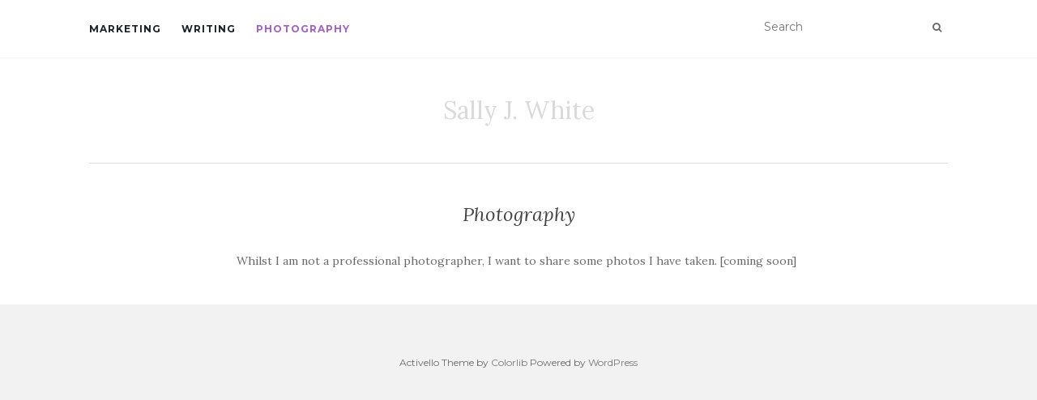

--- FILE ---
content_type: text/html; charset=UTF-8
request_url: https://www.randomstuff.org.uk/~sally/gallery/
body_size: 4088
content:
<!doctype html>
	<!--[if !IE]>
	<html class="no-js non-ie" lang="en-GB" prefix="og: http://ogp.me/ns#"> <![endif]-->
	<!--[if IE 7 ]>
	<html class="no-js ie7" lang="en-GB" prefix="og: http://ogp.me/ns#"> <![endif]-->
	<!--[if IE 8 ]>
	<html class="no-js ie8" lang="en-GB" prefix="og: http://ogp.me/ns#"> <![endif]-->
	<!--[if IE 9 ]>
	<html class="no-js ie9" lang="en-GB" prefix="og: http://ogp.me/ns#"> <![endif]-->
	<!--[if gt IE 9]><!-->
<html class="no-js" lang="en-GB" prefix="og: http://ogp.me/ns#"> <!--<![endif]-->
<head>
<meta charset="UTF-8">
<meta name="viewport" content="width=device-width, initial-scale=1">
<link rel="profile" href="http://gmpg.org/xfn/11">
<link rel="pingback" href="https://www.randomstuff.org.uk/~sally/xmlrpc.php">

<title>Photography - Sally J. White</title>

<!-- This site is optimized with the Yoast SEO plugin v3.4.2 - https://yoast.com/wordpress/plugins/seo/ -->
<link rel="canonical" href="https://www.randomstuff.org.uk/~sally/gallery/" />
<meta property="og:locale" content="en_GB" />
<meta property="og:type" content="article" />
<meta property="og:title" content="Photography - Sally J. White" />
<meta property="og:description" content="Whilst I am not a professional photographer, I want to share some photos I have taken. [coming soon]" />
<meta property="og:url" content="https://www.randomstuff.org.uk/~sally/gallery/" />
<meta property="og:site_name" content="Sally J. White" />
<meta name="twitter:card" content="summary" />
<meta name="twitter:description" content="Whilst I am not a professional photographer, I want to share some photos I have taken. [coming soon]" />
<meta name="twitter:title" content="Photography - Sally J. White" />
<!-- / Yoast SEO plugin. -->

<link rel='dns-prefetch' href='//fonts.googleapis.com' />
<link rel='dns-prefetch' href='//s.w.org' />
<link rel="alternate" type="application/rss+xml" title="Sally J. White &raquo; Feed" href="https://www.randomstuff.org.uk/~sally/feed/" />
<link rel="alternate" type="application/rss+xml" title="Sally J. White &raquo; Comments Feed" href="https://www.randomstuff.org.uk/~sally/comments/feed/" />
		<script type="text/javascript">
			window._wpemojiSettings = {"baseUrl":"https:\/\/s.w.org\/images\/core\/emoji\/2\/72x72\/","ext":".png","svgUrl":"https:\/\/s.w.org\/images\/core\/emoji\/2\/svg\/","svgExt":".svg","source":{"concatemoji":"https:\/\/www.randomstuff.org.uk\/~sally\/wp-includes\/js\/wp-emoji-release.min.js?ver=4.6.29"}};
			!function(e,o,t){var a,n,r;function i(e){var t=o.createElement("script");t.src=e,t.type="text/javascript",o.getElementsByTagName("head")[0].appendChild(t)}for(r=Array("simple","flag","unicode8","diversity","unicode9"),t.supports={everything:!0,everythingExceptFlag:!0},n=0;n<r.length;n++)t.supports[r[n]]=function(e){var t,a,n=o.createElement("canvas"),r=n.getContext&&n.getContext("2d"),i=String.fromCharCode;if(!r||!r.fillText)return!1;switch(r.textBaseline="top",r.font="600 32px Arial",e){case"flag":return(r.fillText(i(55356,56806,55356,56826),0,0),n.toDataURL().length<3e3)?!1:(r.clearRect(0,0,n.width,n.height),r.fillText(i(55356,57331,65039,8205,55356,57096),0,0),a=n.toDataURL(),r.clearRect(0,0,n.width,n.height),r.fillText(i(55356,57331,55356,57096),0,0),a!==n.toDataURL());case"diversity":return r.fillText(i(55356,57221),0,0),a=(t=r.getImageData(16,16,1,1).data)[0]+","+t[1]+","+t[2]+","+t[3],r.fillText(i(55356,57221,55356,57343),0,0),a!=(t=r.getImageData(16,16,1,1).data)[0]+","+t[1]+","+t[2]+","+t[3];case"simple":return r.fillText(i(55357,56835),0,0),0!==r.getImageData(16,16,1,1).data[0];case"unicode8":return r.fillText(i(55356,57135),0,0),0!==r.getImageData(16,16,1,1).data[0];case"unicode9":return r.fillText(i(55358,56631),0,0),0!==r.getImageData(16,16,1,1).data[0]}return!1}(r[n]),t.supports.everything=t.supports.everything&&t.supports[r[n]],"flag"!==r[n]&&(t.supports.everythingExceptFlag=t.supports.everythingExceptFlag&&t.supports[r[n]]);t.supports.everythingExceptFlag=t.supports.everythingExceptFlag&&!t.supports.flag,t.DOMReady=!1,t.readyCallback=function(){t.DOMReady=!0},t.supports.everything||(a=function(){t.readyCallback()},o.addEventListener?(o.addEventListener("DOMContentLoaded",a,!1),e.addEventListener("load",a,!1)):(e.attachEvent("onload",a),o.attachEvent("onreadystatechange",function(){"complete"===o.readyState&&t.readyCallback()})),(a=t.source||{}).concatemoji?i(a.concatemoji):a.wpemoji&&a.twemoji&&(i(a.twemoji),i(a.wpemoji)))}(window,document,window._wpemojiSettings);
		</script>
		<style type="text/css">
img.wp-smiley,
img.emoji {
	display: inline !important;
	border: none !important;
	box-shadow: none !important;
	height: 1em !important;
	width: 1em !important;
	margin: 0 .07em !important;
	vertical-align: -0.1em !important;
	background: none !important;
	padding: 0 !important;
}
</style>
<link rel='stylesheet' id='activello-bootstrap-css'  href='https://www.randomstuff.org.uk/~sally/wp-content/themes/activello/inc/css/bootstrap.min.css?ver=4.6.29' type='text/css' media='all' />
<link rel='stylesheet' id='activello-icons-css'  href='https://www.randomstuff.org.uk/~sally/wp-content/themes/activello/inc/css/font-awesome.min.css?ver=4.6.29' type='text/css' media='all' />
<link rel='stylesheet' id='activello-fonts-css'  href='//fonts.googleapis.com/css?family=Lora%3A400%2C400italic%2C700%2C700italic%7CMontserrat%3A400%2C700%7CMaven+Pro%3A400%2C700&#038;ver=4.6.29' type='text/css' media='all' />
<link rel='stylesheet' id='activello-style-css'  href='https://www.randomstuff.org.uk/~sally/wp-content/themes/activello/style.css?ver=4.6.29' type='text/css' media='all' />
<script type='text/javascript' src='https://www.randomstuff.org.uk/~sally/wp-includes/js/jquery/jquery.js?ver=1.12.4'></script>
<script type='text/javascript' src='https://www.randomstuff.org.uk/~sally/wp-includes/js/jquery/jquery-migrate.min.js?ver=1.4.1'></script>
<script type='text/javascript' src='https://www.randomstuff.org.uk/~sally/wp-content/themes/activello/inc/js/modernizr.min.js?ver=4.6.29'></script>
<script type='text/javascript' src='https://www.randomstuff.org.uk/~sally/wp-content/themes/activello/inc/js/bootstrap.min.js?ver=4.6.29'></script>
<script type='text/javascript' src='https://www.randomstuff.org.uk/~sally/wp-content/themes/activello/inc/js/functions.min.js?ver=4.6.29'></script>
<link rel='https://api.w.org/' href='https://www.randomstuff.org.uk/~sally/wp-json/' />
<link rel="EditURI" type="application/rsd+xml" title="RSD" href="https://www.randomstuff.org.uk/~sally/xmlrpc.php?rsd" />
<link rel="wlwmanifest" type="application/wlwmanifest+xml" href="https://www.randomstuff.org.uk/~sally/wp-includes/wlwmanifest.xml" /> 
<meta name="generator" content="WordPress 4.6.29" />
<link rel='shortlink' href='https://www.randomstuff.org.uk/~sally/?p=11' />
<link rel="alternate" type="application/json+oembed" href="https://www.randomstuff.org.uk/~sally/wp-json/oembed/1.0/embed?url=https%3A%2F%2Fwww.randomstuff.org.uk%2F%7Esally%2Fgallery%2F" />
<link rel="alternate" type="text/xml+oembed" href="https://www.randomstuff.org.uk/~sally/wp-json/oembed/1.0/embed?url=https%3A%2F%2Fwww.randomstuff.org.uk%2F%7Esally%2Fgallery%2F&#038;format=xml" />
<style type="text/css"></style>    <style type="text/css">
        #social li{
            display: inline-block;
        }
        #social li,
        #social ul {
            border: 0!important;
            list-style: none;
            padding-left: 0;
            text-align: center;
        }
        #social li a[href*="twitter.com"] .fa:before,
        .fa-twitter:before {
            content: "\f099"
        }
        #social li a[href*="facebook.com"] .fa:before,
        .fa-facebook-f:before,
        .fa-facebook:before {
            content: "\f09a"
        }
        #social li a[href*="github.com"] .fa:before,
        .fa-github:before {
            content: "\f09b"
        }
        #social li a[href*="/feed"] .fa:before,
        .fa-rss:before {
            content: "\f09e"
        }
        #social li a[href*="pinterest.com"] .fa:before,
        .fa-pinterest:before {
            content: "\f0d2"
        }
        #social li a[href*="plus.google.com"] .fa:before,
        .fa-google-plus:before {
            content: "\f0d5"
        }
        #social li a[href*="linkedin.com"] .fa:before,
        .fa-linkedin:before {
            content: "\f0e1"
        }
        #social li a[href*="youtube.com"] .fa:before,
        .fa-youtube:before {
            content: "\f167"
        }
        #social li a[href*="instagram.com"] .fa:before,
        .fa-instagram:before {
            content: "\f16d"
        }
        #social li a[href*="flickr.com"] .fa:before,
        .fa-flickr:before {
            content: "\f16e"
        }
        #social li a[href*="tumblr.com"] .fa:before,
        .fa-tumblr:before {
            content: "\f173"
        }
        #social li a[href*="dribbble.com"] .fa:before,
        .fa-dribbble:before {
            content: "\f17d"
        }
        #social li a[href*="skype.com"] .fa:before,
        .fa-skype:before {
            content: "\f17e"
        }
        #social li a[href*="foursquare.com"] .fa:before,
        .fa-foursquare:before {
            content: "\f180"
        }
        #social li a[href*="vimeo.com"] .fa:before,
        .fa-vimeo-square:before {
            content: "\f194"
        }
        #social li a[href*="spotify.com"] .fa:before,
        .fa-spotify:before {
            content: "\f1bc"
        }
        #social li a[href*="soundcloud.com"] .fa:before,
        .fa-soundcloud:before {
            content: "\f1be"
        }
    </style>
</head>

<body class="page page-id-11 page-template-default has-no-sidebar">

<!-- Google Tag Manager -->
<noscript><iframe src="//www.googletagmanager.com/ns.html?id=GTM-N9SHR8"
height="0" width="0" style="display:none;visibility:hidden"></iframe></noscript>
<script>(function(w,d,s,l,i){w[l]=w[l]||[];w[l].push({'gtm.start':
new Date().getTime(),event:'gtm.js'});var f=d.getElementsByTagName(s)[0],
j=d.createElement(s),dl=l!='dataLayer'?'&l='+l:'';j.async=true;j.src=
'//www.googletagmanager.com/gtm.js?id='+i+dl;f.parentNode.insertBefore(j,f);
})(window,document,'script','dataLayer','GTM-N9SHR8');</script>
<!-- End Google Tag Manager -->

<div id="page" class="hfeed site">

	<header id="masthead" class="site-header" role="banner">
		<nav class="navbar navbar-default" role="navigation">
			<div class="container">
				<div class="row">
					<div class="site-navigation-inner col-sm-12">
						<div class="navbar-header">
							<button type="button" class="btn navbar-toggle" data-toggle="collapse" data-target=".navbar-ex1-collapse">
								<span class="sr-only">Toggle navigation</span>
								<span class="icon-bar"></span>
								<span class="icon-bar"></span>
								<span class="icon-bar"></span>
							</button>
						</div>
						<div class="collapse navbar-collapse navbar-ex1-collapse"><ul id="menu-main-menu" class="nav navbar-nav"><li id="menu-item-10" class="menu-item menu-item-type-post_type menu-item-object-page menu-item-10"><a title="Marketing" href="https://www.randomstuff.org.uk/~sally/marketing/">Marketing</a></li>
<li id="menu-item-15" class="menu-item menu-item-type-post_type menu-item-object-page menu-item-15"><a title="Writing" href="https://www.randomstuff.org.uk/~sally/writing/">Writing</a></li>
<li id="menu-item-16" class="menu-item menu-item-type-post_type menu-item-object-page current-menu-item page_item page-item-11 current_page_item menu-item-16 active"><a title="Photography" href="https://www.randomstuff.org.uk/~sally/gallery/">Photography</a></li>
</ul></div>
						<div class="nav-search"><form action="https://www.randomstuff.org.uk/~sally/" method="get"><input type="text" name="s" value="" placeholder="Search"><button type="submit" class="header-search-icon" name="submit" id="searchsubmit" value="Search"><i class="fa fa-search"></i></button></form>							
						</div>
					</div>
				</div>
			</div>
		</nav><!-- .site-navigation -->

		
		<div class="container">
			<div id="logo">
				<span class="site-name"><a class="navbar-brand" href="https://www.randomstuff.org.uk/~sally/" title="Sally J. White" rel="home">Sally J. White					</a>
				</span><!-- end of .site-name -->

							</div><!-- end of #logo -->

						<div id="line"></div>
					</div>

	</header><!-- #masthead -->


	<div id="content" class="site-content">

		<div class="top-section">
					</div>

		<div class="container main-content-area">

			                        
			<div class="row">
				<div class="main-content-inner col-sm-12 col-md-8 no-sidebar">

	<div id="primary" class="content-area">

		<main id="main" class="site-main" role="main">

			
				

<div class="post-inner-content">
<article id="post-11" class="post-11 page type-page status-publish hentry">
	<header class="entry-header page-header">
		<h1 class="entry-title">Photography</h1>
	</header><!-- .entry-header -->

	<div class="entry-content">
		<p>Whilst I am not a professional photographer, I want to share some photos I have taken. [coming soon]</p>
		    	</div><!-- .entry-content -->
	</article><!-- #post-## -->
</div>
				
			
		</main><!-- #main -->
	</div><!-- #primary -->

</div>

	        				</div><!-- close .*-inner (main-content or sidebar, depending if sidebar is used) -->
			</div><!-- close .row -->
		</div><!-- close .container -->
	</div><!-- close .site-content -->

	<div id="footer-area">
		<footer id="colophon" class="site-footer" role="contentinfo">
			<div class="site-info container">
				<div class="row">
										<div class="copyright col-md-12">
						Activello						Theme by <a href="http://colorlib.com/" target="_blank">Colorlib</a> Powered by <a href="http://wordpress.org/" target="_blank">WordPress</a>					</div>
				</div>
			</div><!-- .site-info -->
			<div class="scroll-to-top"><i class="fa fa-angle-up"></i></div><!-- .scroll-to-top -->
		</footer><!-- #colophon -->
	</div>
</div><!-- #page -->

<script type='text/javascript' src='https://www.randomstuff.org.uk/~sally/wp-content/themes/activello/inc/js/skip-link-focus-fix.js?ver=20140222'></script>
<script type='text/javascript' src='https://www.randomstuff.org.uk/~sally/wp-includes/js/wp-embed.min.js?ver=4.6.29'></script>

</body>
</html>